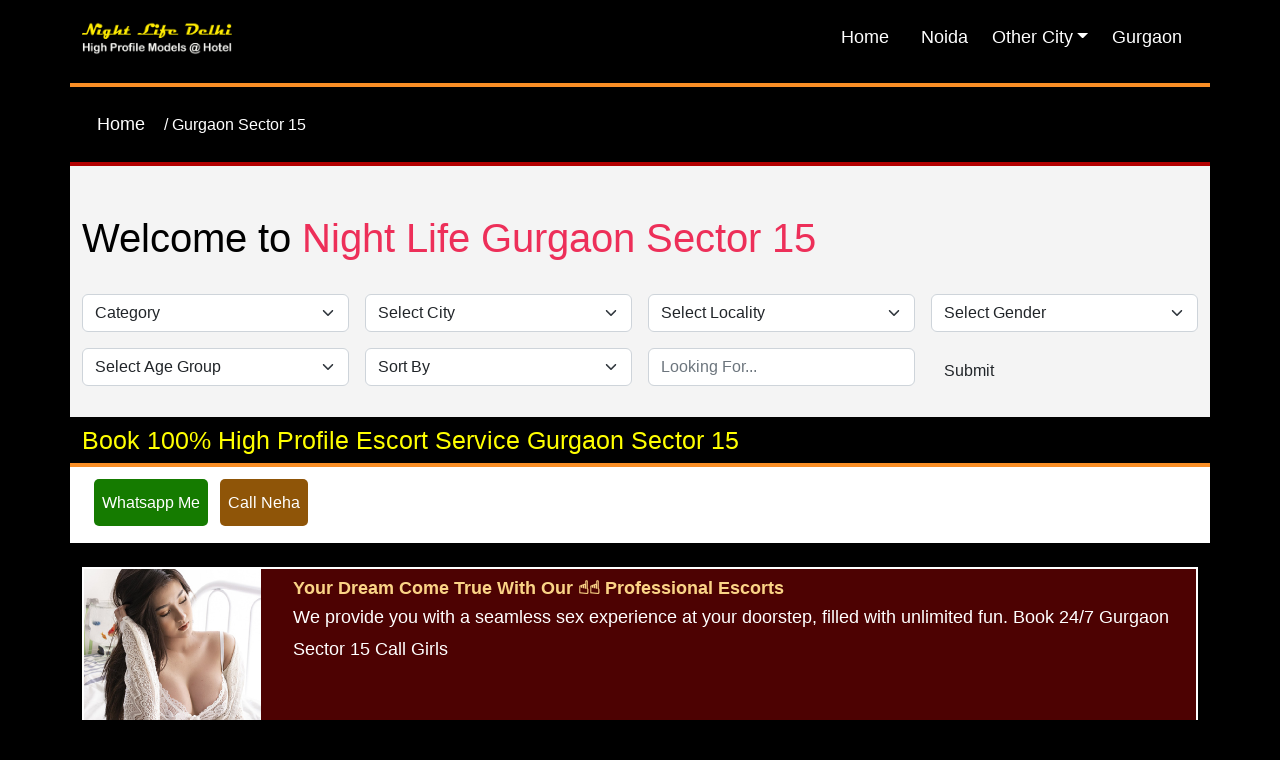

--- FILE ---
content_type: text/html
request_url: https://www.nightlifedelhi.in/gurgaon-call-girls-sector-15.html
body_size: 14513
content:
<!DOCTYPE html>
<html lang="en">
<meta http-equiv="content-type" content="text/html;charset=UTF-8" />
<head>
	<meta charset="utf-8">
	<meta name="viewport" content="width=device-width, initial-scale=1">
	
<title>254+ Call girls Gurgaon Sector 15 with Photos and Number (COD)</title>
<meta name="description" content="30 Min ago - Call Girls in Gurgaon Sector 15 – Experience 100% Genuine Escort Service. nightlifedelhi.in offers all Kinds of girls services at your doorstep.">
<meta name="keywords" content="Gurgaon Sector 15 escorts, escorts in Gurgaon Sector 15, Gurgaon Sector 15 escort, independent escorts Gurgaon Sector 15, Gurgaon Sector 15 Call Girls" />
	
<link rel="canonical" href="gurgaon-call-girls-sector-15.html" />
<meta name="robots" content="index, follow" />
<meta name="Author" content="Delhi Night Life" />
<link rel="publisher" href="nightlifedelhi.in" />
<meta http-equiv="language" content="en">
<meta name="document-type" content="public">
<meta name="country" content="India">
<link rel="shortcut icon" href="images/fav.png">


	<!-- Style Sheets -->
	<link rel="stylesheet" type="text/css" href="assets/style.css">
	<link rel="stylesheet" type="text/css" href="assets/media.css">
	<link rel="stylesheet" type="text/css" href="assets/bootstrap.min.css">
	<!-- Style Sheets -->
</head>
<body>
	<style>.post_ad{background: #ed2f59;color: #fff;padding: 8px 15px;border-radius: 15px;} .services{color: #000 !important;padding-bottom: 10px;}	</style>
	<style>
        body {
            background-color: black;
            color: white;
            font-family: Arial, sans-serif;
        }
        table {
            width: 100%;
            border-collapse: collapse;
        }
        th, td {
            border: 1px solid #fff;
            padding: 8px;
            color: white;
        }
        th {
            background-color: #f00;
            text-align: left;
        }
    </style>
	
<div class="container-fluid" style="background: #000;"><nav class="navbar navbar-expand-lg bg-body-tertiary container navbar-dark">
<div class="container justify-content-between"><a class="navbar-brand" href="index.html"><img src="images/logo.png" alt="Website Logo" width="150" height="34"></a>
<div class="d-flex justify-content-center align-items-center" style="width: 40px; height: 40px;" ONCLICK="ShowAndHide()">
<i class="fa-solid fa-magnifying-glass search_bar fa-lg" style="color: #fff;"></i></div>

				
				<button class="navbar-toggler menu-btn" type="button" data-bs-toggle="collapse" data-bs-target="#navbarText" aria-controls="navbarText" aria-expanded="false" aria-label="Toggle navigation">
					<span class="navbar-toggler-icon"></span>
				</button>
				<div class="collapse navbar-collapse ps-lg-4" id="navbarText" style="font-size: 18px; color: #ed2f59;">
<ul class="navbar-nav menu-link ms-auto">
<li class="nav-item nav-link"><a class="nav-link" aria-current="page" href="index.html">Home</a></li>
<li class="nav-item nav-link"><a class="nav-link" aria-current="page" href="noida-escorts.html">Noida</a></li>
<li class="nav-item dropdown pt-lg-2"><a class="nav-link dropdown-toggle" href="#" role="button" data-bs-toggle="dropdown" aria-expanded="false">Other City</a>
<ul class="dropdown-menu" style="background: #D44141;">
<li><a class="dropdown-item services" href="call-girls-service-vadodara.html">Vadodara Escort</a></li>
<li><a class="dropdown-item services" href="call-girls-service-lucknow.html">Lucknow Escort</a></li>
<li><a class="dropdown-item services" href="call-girls-service-chandigarh.html">Chandigarh Escort</a></li>
<li><a class="dropdown-item services" href="call-girls-service-surat.html">Surat Escort</a></li>
<li><a class="dropdown-item services" href="call-girls-service-indore.html">Indore Escort</a></li>
<li><a class="dropdown-item services" href="call-girls-service-jodhpur.html">Jodhpur Escort</a></li>
<li><a class="dropdown-item services" href="call-girls-service-chennai.html">Chennai Escort</a></li>
<li><a class="dropdown-item services" href="call-girls-service-pune.html">Pune Escort</a></li>
<li><a class="dropdown-item services" href="call-girls-service-jaipur.html">Jaipur Escort</a></li>
<li><a class="dropdown-item services" href="call-girls-service-kanpur.html">Kanpur Escort</a></li>
<li><a class="dropdown-item services" href="call-girls-service-nagpur.html">Nagpur Escort</a></li>
<li><a class="dropdown-item services" href="call-girls-service-coimbatore.html">Coimbatore Escort</a></li>
<li><a class="dropdown-item services" href="call-girls-service-kochi.html">Kochi Escort</a></li>
<li><a class="dropdown-item services" href="call-girls-service-patna.html">Patna Escort</a></li>
<li><a class="dropdown-item services" href="call-girls-service-bhopal.html">Bhopal Escort</a></li>
<li><a class="dropdown-item services" href="call-girls-service-agra.html">Agra Escort</a></li>
<li><a class="dropdown-item services" href="call-girls-service-ajmer.html">Ajmer Escort</a></li>
</ul></li>

<li class="nav-item nav-link"><a class="nav-link" aria-current="page" href="gurgaon-escorts.html">Gurgaon </a></li>
					</ul>
				</div>
			</div>
		</nav>
	</div>

	<div class="container-fluid my-2 banner" id="SectionName">
	
	<div class="bread_crumbs container py-4"  style="border-top: 4px solid #F98E25;"><a href="index.html">Home</a> / Gurgaon Sector 15</div>
	
		<div class="container banner_form py-4" style="background: #f4f4f4; border-top: 4px solid #b30000;">
			<h1 class="py-4" style="color: #000;">Welcome to <span style="color: #ed2f59;">Night Life Gurgaon Sector 15</span></h1>
			<div class="form">
				<form class="row g-3 needs-validation" novalidate>
					<div class="col-md-3">
						<select class="form-select" id="validationCustom04" required>
							<option selected disabled value="">Category</option>
							<option>Call Girls</option>
							<option>Escorts</option>
						</select>
					</div>
					<div class="col-md-3">
						<select class="form-select" id="validationCustom04" required>
							<option selected disabled value="">Select City</option>
							<option>Uttar Pradesh</option>
							<option>Madhya Pradesh</option>
							<option>Karnataka</option>
							<option>Goa</option>
							<option>Telangana</option>
							<option>Assam</option>
							<option>Punjab</option>
							<option>Uttrakhand</option>
							<option>Arunachal Pradesh</option>
							<option>Andhra Pradesh</option>
							<option>West Bengal</option>
							<option>Rajasthan</option>
							<option>Maharashtra</option>
							<option>Gujarat</option>
						</select>
					</div>
					<div class="col-md-3">
						<select class="form-select" id="validationCustom04" required>
							<option selected disabled value="">Select Locality</option>
							<option>Uttar Pradesh</option>
							<option>Madhya Pradesh</option>
							<option>Karnataka</option>
							<option>Goa</option>
							<option>Telangana</option>
							<option>Assam</option>
							<option>Punjab</option>
							<option>Uttrakhand</option>
							<option>Arunachal Pradesh</option>
							<option>Andhra Pradesh</option>
							<option>West Bengal</option>
							<option>Rajasthan</option>
							<option>Maharashtra</option>
							<option>Gujarat</option>
						</select>
					</div>
					<div class="col-md-3">
						<select class="form-select" id="validationCustom04" required>
							<option selected disabled value="">Select Gender</option>
							<option>Male</option>
							<option>Female</option>
							<option>Transsexual</option>
							<option>Lesbians</option>
							<option>Gay Escorts</option>
						</select>
					</div>
					<div class="col-md-3">
						<select class="form-select" id="validationCustom04" required>
							<option selected disabled value="">Select Age Group</option>
							<option>18-22 Years</option>
							<option>23-26 Years</option>
							<option>27-30 Years</option>
							<option>31-35 Years</option>
							<option>35+ Years</option>
						</select>
					</div>
					<div class="col-md-3">
						<select class="form-select" id="validationCustom04" required>
							<option selected disabled value="">Sort By</option>
							<option>New First</option>
							<option>Old First</option>
							<option>Most Viewed</option>
						</select>
					</div>
					<div class="col-md-3">
						<input type="text" class="form-control" id="validationCustom02" placeholder="Looking For..." required>
					</div>					
					<div class="col-md-3">
						<button class="btn search" type="submit">Submit</button>
					</div>
				</form>
			</div>
		</div>
	</div>
		



		<div class="container-fluid mb-4">
			<h1 class="container" style="font-size: 25px;">Book 100% High Profile Escort Service Gurgaon Sector 15</h1>
			<div class="container mt-0 pt-4 pb-1 px-4" style="background: #fff; border-top: 4px solid #F98E25;">
				<div class="paragraph">
					<div class="mb-4">
						<a href="https://wa.link/9899900591-2" class="whatsapp me-2 px-2" aria-label="WhatsApp and Call Button">Whatsapp Me</a>
						<a href="https://wa.link/9899900591-2" class="call me-3 px-2" aria-label="WhatsApp and Call Button">Call Neha</a>
					</div>					
				</div>
			</div>
		</div>

		<div class="container-fluid">
			<div class="container pb-lg-4">
				<div class="ad_box mb-3">
					<div class="row">
						<div class="col-lg-2 p-0 col-4">
							<div class="ad_img">
								<img src="images/Ananya.jpg" alt="Escort Service in Gurgaon Sector 15">
							</div>
						</div>
						<div class="col-lg-10 py-2 col-8">
							<div class="ad_content pb-2">
								<span>Your Dream Come True With Our ☝️☝️ Professional Escorts</span>
								<p class="pe-1 pe-lg-4">We provide you with a seamless sex experience at your doorstep, filled with unlimited fun. Book 24/7 Gurgaon Sector 15 Call Girls</p>
								<div class="d-flex justify-content-end">
									<a class="ad_content_a me-2" href="https://wa.link/9899900591-2" style="background: #29C70C;" aria-label="WhatsApp and Call Button">WhatsApp</a>
									<a class="ad_content_a me-2" href="https://wa.link/9899900591" style="background: #F43232;" aria-label="WhatsApp and Call Button">Contact</a>
								</div>
							</div>					
						</div>
					</div>
				</div>
				<div class="ad_box mb-3">
					<div class="row">
						<div class="col-lg-2 p-0 col-4">
							<div class="ad_img">
								<img src="images/Arti.jpg" alt="Gurgaon Sector 15 escorts">
							</div>
						</div>
						<div class="col-lg-10 py-2 col-8">
							<div class="ad_content pb-2"><span>Welcome To Night Life 💞 Escorts Services Near You</span>
							
							<p class="pe-1 pe-lg-4">Are your sexual fantasies unfulfilled? Are you looking for relax your mind and body ? Then Escorts Service in Gurgaon Sector 15 is your one-stop solution.</p>
								<div class="d-flex justify-content-end">
									<a class="ad_content_a me-2" href="https://wa.link/9899900591-2" style="background: #29C70C;" aria-label="WhatsApp and Call Button">WhatsApp</a>
									<a class="ad_content_a me-2" href="https://wa.link/9899900591" style="background: #F43232;" aria-label="WhatsApp and Call Button">Contact</a>
								</div>
							</div>					
						</div>
					</div>
				</div>
				
				
				<div class="ad_box mb-3">
					<div class="row">
						<div class="col-lg-2 p-0 col-4">
							<div class="ad_img">
								<img src="images/Pooja.jpg" alt="Gurgaon Sector 15 Escort Service">
							</div>
						</div>
						<div class="col-lg-10 py-2 col-8">
							<div class="ad_content pb-2">
								<span>Safe & Secure Sex at Reasonable Rates with Our Escorts</span>
								<p class="pe-1 pe-lg-4">At Reasonable Prices, We Offer Different Kinds of Gurgaon Sector 15 ESCORTS SERVICES. We Have Nicely Listed the Different Types of Services Our Call Girls Provide.</p>
								<div class="d-flex justify-content-end">
									<a class="ad_content_a me-2" href="https://wa.link/9899900591-2" style="background: #29C70C;" aria-label="WhatsApp and Call Button">WhatsApp</a>
									<a class="ad_content_a me-2" href="https://wa.link/9899900591" style="background: #F43232;" aria-label="WhatsApp and Call Button">Contact</a>
								</div>
							</div>					
						</div>
					</div>
				</div>
				
				
				<div class="ad_box mb-3">
					<div class="row">
						<div class="col-lg-2 p-0 col-4">
							<div class="ad_img">
								<img src="images/Sarika.jpg" alt="Sarika Escort Service">
							</div>
						</div>
						<div class="col-lg-10 py-2 col-8">
							<div class="ad_content pb-2">
								<span>An Unforgettable Experience Awaits with Escort Services</span>
								<p class="pe-1 pe-lg-4">We Offer VIP Model Gurgaon Sector 15 Escorts At the Cheapest Prices. They Can Make You Sweat with Their Hotness. .. ..</p>
								<div class="d-flex justify-content-end">
									<a class="ad_content_a me-2" href="https://wa.link/9899900591-2" style="background: #29C70C;" aria-label="WhatsApp and Call Button">WhatsApp</a>
									<a class="ad_content_a me-2" href="https://wa.link/9899900591" style="background: #F43232;" aria-label="WhatsApp and Call Button">Contact</a>
								</div>
							</div>					
						</div>
					</div>
				</div>
				
				<div class="ad_box mb-3">
					<div class="row">
						<div class="col-lg-2 p-0 col-4">
							<div class="ad_img">
								<img src="images/Simmy.jpg" alt="Simmy Gurgaon Sector 15 Escorts">
							</div>
						</div>
						<div class="col-lg-10 py-2 col-8">
							<div class="ad_content pb-2">
								<span>Call Girls Round the Clock to Help You</span>
								<p class="pe-1 pe-lg-4">A call girl in Gurgaon Sector 15 is just what you need if you're tired of a boring life and seeking sensual fulfillment... ...</p>
								<div class="d-flex justify-content-end">
									<a class="ad_content_a me-2" href="https://wa.link/9899900591-2" style="background: #29C70C;" aria-label="WhatsApp and Call Button">WhatsApp</a>
									<a class="ad_content_a me-2" href="https://wa.link/9899900591" style="background: #F43232;" aria-label="WhatsApp and Call Button">Contact</a>
								</div>
							</div>					
						</div>
					</div>
				</div>
				
				
				<div class="ad_box mb-3">
					<div class="row">
						<div class="col-lg-2 p-0 col-4">
							<div class="ad_img">
								<img src="images/Saanvi.jpg" alt="Saanvi Gurgaon Sector 15 Call Girls">
							</div>
						</div>
						<div class="col-lg-10 py-2 col-8">
							<div class="ad_content pb-2">
								<span>Hire A Call Girl and ✈️ Experience ✈️ Sexual Fetish</span>
								<p class="pe-1 pe-lg-4">We also have Russian call girls Kolkata who will thrill your hunger with their seductive bodies and sexy accents with matching and sexy high heels.</p>
								<div class="d-flex justify-content-end">
									<a class="ad_content_a me-2" href="https://wa.link/9899900591-2" style="background: #29C70C;" aria-label="WhatsApp and Call Button">WhatsApp</a>
									<a class="ad_content_a me-2" href="https://wa.link/9899900591" style="background: #F43232;" aria-label="WhatsApp and Call Button">Contact</a>
								</div>
							</div>					
						</div>
					</div>
				</div>
				
				<div class="ad_box mb-3">
					<div class="row">
						<div class="col-lg-2 p-0 col-4">
							<div class="ad_img">
								<img src="images/Niharika.jpg" alt="Gurgaon Sector 15 Escort Niharika">
							</div>
						</div>
						<div class="col-lg-10 py-2 col-8">
							<div class="ad_content pb-2">
								<span>100% Real Meat Service 📞 Available Low Price</span>
								<p class="pe-1 pe-lg-4">Hallo Gentlemen Call And Whatsapp Princy Don't West My Time Only Genuine Person For Call Enjoy B2b Nude Sex& Whatsapp; Spa Shower Bath...</p>
								<div class="d-flex justify-content-end">
									<a class="ad_content_a me-2" href="https://wa.link/9899900591-2" style="background: #29C70C;" aria-label="WhatsApp and Call Button">WhatsApp</a>
									<a class="ad_content_a me-2" href="https://wa.link/9899900591" style="background: #F43232;" aria-label="WhatsApp and Call Button">Contact</a>
								</div>
							</div>					
						</div>
					</div>
				</div>
			</div>
		</div>

		<div class="container-fluid mb-4">
			<div class="container mt-0 mb-2 py-4 px-4" style="background: #4C0202; border-top: 4px solid #b30000;">
				<div class="paragraph">
				    
				    
				    <h2>Stay relaxed through the service of the Gurgaon Sector 15 Escorts</h2>
					<p>Our sexy <strong>Gurgaon Sector 15 Escorts</strong> have always focused on giving an exotic sexual time to the customers. An exciting lovemaking treat is the deal. So, we make all the arrangements that can contribute to giving the most remarkable treat. Well, our service always brings the goodness of love for you. It is everything about your sexual needs and how you wish to satiate your sexual requirements. We are one of the premium sexual service providers who will ensure your thrill and excitement in the session. We will make sure that you get an unmatched treat that is filled with compassion and unlimited pleasure. Connect with us and give us the option to serve you with love.</p>
					<p>Gurgaon Sector 15 Escorts Service is one of the best ways to involve sexual fun in your life. Well, we have always treated our customers with extreme love and will make sure that you receive every flavor of lovemaking from us. That is the reason that we craft services by understanding the sexual wants of customers. We design services by adding the best sexual features to it. You can read about our services on our website. Check out what makes us different from the rest. We are pretty sure that you will be able to find everything in our services that will make you happy. You can choose any service from our list o can come up with a new idea. And we will support you.</p>
					<h2>Enjoy the largest category of sexy Call Girls in Gurgaon Sector 15</h2>
					<p>You are here to enjoy your time with the <strong>beautiful Call Girls in Gurgaon Sector 15</strong>. And we love to stay prepared. Wondering whom we bring for you? Well, we have always made the best attempt to identify the sexual desires of customers. Here we try to understand the type of girl customers prefer. Thus, we make the search. Not only in this state or locality, but we look for beguiling escorts in every land. And collect them under this one roof from where you can hire our girls and spend the best time with them. If you haven’t checked our gallery yet, then it is high time that you do it now. You will never feel disappointed by checking our list of escorts.</p>
					<p>We understand your craving for foreign babes. And that is the reason that we bring them for you. Girls from different countries come to us and serve as gorgeous escorts for this firm. Well, we do have an outstanding category of Russian call girls Gurgaon Sector 15. At this point, we do wish to mention that there is no point to take stress. You can stay assured that from us you will receive the service of real escorts. We have never believed in duplicity and do have the best and original sexy babes who are ready to serve you.</p>
					<p>Our girls are;</p>
<p>✅	Drop-dead gorgeous girls with sexy figures</p>
<p>✅	They are elegant and know the etiquette</p>
<p>✅	Hold the best figure qualities</p>
<p>✅	Possess sexy, silky smooth, and polished skin</p>
<h2>Many things to try with the escorts in Gurgaon Sector 15</h2>
<p>It is absolutely true that we bring beautiful <strong>escorts in Gurgaon Sector 15</strong> for your service. But at the same time, we do train our girls to make sure that you receive a perfect time of companionship with our girls. Definitely, we never want your sexual session to lack anything. And escorts are the ones who represent us in front of you. And we need to present them in the best form in front of you. How do we prepare these girls/ Well, these babes come to us with great passion. They hold the energy to provide the best sexual service to their customers. But at the same time, they lack the skill. Here we train our girls with the knowledge we hold.</p>
<p>Our independent Gurgaon Sector 15 escorts are filled with the knowledge that makes them perfect as the provider of love. We train our girls with the experience that we have earned in all these years of providing sexual services. Certainly, we make them aware of all the dos and don’ts in a sexual session. They know the moves and the positions that give ultimate pleasure to the customers. At the same time, they keep themselves updated with their knowledge of the latest positions. They will be the perfect girls who will approach you to solve your sexual craving and give you the best moment of sexual happiness.</p>
<p><strong>Things you need to try with the independent escorts Gurgaon Sector 15;</strong></p>
<p>👉	Go for the foreplay that will make your mood for lovemaking</p>
<p>👉	Escorts provide amazing massage service that acts as a stimulation</p>
<p>👉	They are well knowledgeable about the positions</p>
<p>👉	You can get into roleplay with our escorts </p>
<h2>Relax in the company of the VIP call girls Gurgaon Sector 15</h2>
<p>A perfect relaxation is everything that you need. Come close to our <strong>VIP call girls Gurgaon Sector 15</strong> and enjoy the most comfortable moment of sexual love with these babes. Your body and mind need some relaxation. And that is exactly what our sexy, hot, and tempting girls bring for you. They do understand your thoughts and will craft the session in a way that will provide an amazing thrill. The session of our escorts does give every mode of sexual happiness.</p>
<p>Associating with our independent call girls Gurgaon Sector 15 will help you to come out from the stressful thoughts. Thus, they divert the thoughts of the customers from the stressful issues and engage in greater sexual achieving. For the time being you will just focus on our escorts and will love their moves that will take you towards sexual extremity. There is more fun in the service of our escorts and you will certainly enjoy the warmth of companionship with these girls.</p>
<h3>Hire the Gurgaon Sector 15 call girls</h3>
<p>Engage with the Gurgaon Sector 15 call girls to get an exciting treat for yourself. You will get safer sexual treats from our girls. Choose from our incall or outcall services and spend the best sexual time of your life with our girls.</p>				
					
					<h3>Gurgaon Sector 15 Call girls Rate Chart With Name And Number</h3>
         <table>
        <thead>
            <tr>
                <th>Name</th>
                <th>Rates</th>
                <th>Call girls Number</th>
            </tr>
        </thead>
        <tbody>
            <tr>
                <td>Aanya Sharma</td>
                <td>7k to 12k</td>
                <td>91000"""""""</td>
            </tr>
            <tr>
                <td>Priya Patel</td>
                <td>8k to 15k</td>
                <td>91000"""""""</td>
            </tr>
            <tr>
                <td>Anika Kapoor</td>
                <td>9k to 18k</td>
                <td>91000"""""""</td>
            </tr>
            <tr>
                <td>Anika Kapoor</td>
                <td>12k to 20k</td>
                <td>91000"""""""</td>
            </tr>
            <tr>
                <td>Alisha Das</td>
                <td>15k to 15k</td>
                <td>91000"""""""</td>
            </tr>
        </tbody>
    </table>
				<br>
				<h2>Hire Models Call girls Naar Gurgaon Sector 15 from Night Life Delhi Agency</h2>
<p>Are you looking Models Call girls Gurgaon Sector 15? Then <a href="index.html"><strong>Night Life Delhi</strong></a> Escorts agency is the right place where you can book a VIP Call Girl in Gurgaon Sector 15. Do you know our Gurgaon Sector 15 escorts service is top-rated for serving foreigner Model call girls? Now this time many Russian girls have been admitted to Delhi University. They want extra earnings for the night club so a few college girls joined our escort agency,  NightLifeDelhi.</p>

 <table>
        <thead>
            <tr>
                <th>Service Type</th>
                <th>Rates</th>
              
            </tr>
        </thead>
        <tbody>
            <tr>
                <td>One Shot</td>
                <td>7k to 12k</td>
               
            </tr>
            <tr>
                <td>Two Shot</td>
                <td>8k to 15k</td>
              
            </tr>
            <tr>
                <td>Three Shot</td>
                <td>9k to 18k</td>
               
            </tr>
            <tr>
                <td>Full Night</td>
                <td>12k to 20k</td>
               
            </tr>
         
        </tbody>
    </table>
    <br>
		<h4>20+ Popular Girls Name Available Near You</h4>
		 <ul>
           <li>Pooja Tiwari</li>
		   <li>Simran Kapoor</li>
		   <li>Avani Chauhan</li>
		   <li>Sanya Sharma</li>
		   <li>Anushka Verma</li>
		   <li>Shruti Singh</li>
           <li>Aarna Mishra</li>
           <li>Avika Malhotra</li>
           <li>Suhana Kapoor</li>
           <li>Nisha Yadav</li>
                
                
            </ul>			


					<h3>Frequently asked questions</h3>

					<div class="accordion" id="accordionExample">
						<div class="accordion-item" style="background: #fff;">
<h3 class="accordion-header"><button class="accordion-button collapsed" type="button" data-bs-toggle="collapse" data-bs-target="#collapseOne" aria-expanded="false" aria-controls="collapseOne" style="background: #F9C7C7;">Q1. What escort service does Night Life Delhi offer?</button></h3>

<div id="collapseOne" class="accordion-collapse collapse" data-bs-parent="#accordionExample"><div class="accordion-body">
Night Life Delhi offers escort services in Gurgaon Sector 15, providing companionship for various social gatherings, intimate meetings, and travel companionship and other services.
</div></div></div>

<div class="accordion-item" style="background: #fff;">
<h3 class="accordion-header"><button class="accordion-button collapsed" type="button" data-bs-toggle="collapse" data-bs-target="#collapseTwo" aria-expanded="false" aria-controls="collapseTwo" style="background: #F9C7C7;">Q2. How do I book an call girl on Night Life Delhi?</button></h3>

<div id="collapseTwo" class="accordion-collapse collapse" data-bs-parent="#accordionExample"><div class="accordion-body">
To book a service, you can visit the Night Life Delhi website, browse the profiles, and call on provided phone number to make a booking.
</div></div></div>

<div class="accordion-item" style="background: #fff;"><h3 class="accordion-header"><button class="accordion-button collapsed" type="button" data-bs-toggle="collapse" data-bs-target="#collapseThree" aria-expanded="false" aria-controls="collapseThree" style="background: #F9C7C7;">Q3. Are the escorts Models on Night Life Delhi verified?</button></h3>

<div id="collapseThree" class="accordion-collapse collapse" data-bs-parent="#accordionExample"><div class="accordion-body">
Yes, all escorts Models listed on Night Life Delhi are verified for authenticity to ensure safety.

</div></div></div>
						
<div class="accordion-item" style="background: #fff;"><h3 class="accordion-header"><button class="accordion-button collapsed" type="button" data-bs-toggle="collapse" data-bs-target="#collapseFour" aria-expanded="false" aria-controls="collapseFour" style="background: #F9C7C7;">Q4. What are the payment methods available?</button></h3>

<div id="collapseFour" class="accordion-collapse collapse" data-bs-parent="#accordionExample"><div class="accordion-body">
Night Life Delhi accepts various payment methods, including cash payments (COD) and online transfers (UPI, Credit Card, Debit Card, Net Banking). Specific details can be provided upon booking.
</div></div></div>

<div class="accordion-item" style="background: #fff;"><h3 class="accordion-header"><button class="accordion-button collapsed" type="button" data-bs-toggle="collapse" data-bs-target="#collapseFive" aria-expanded="false" aria-controls="collapseFive" style="background: #F9C7C7;">Q5. Are the Night Life Delhi Call Girls professionally trained?</button></h3>

<div id="collapseFive" class="accordion-collapse collapse" data-bs-parent="#accordionExample"><div class="accordion-body">
Yes, Night Life Delhi escorts associated with Gurgaon Sector 15 Escort Service undergo a rigorous selection process. They possess the necessary skills, etiquette, and social graces to provide exceptional companionship experiences.
</div></div></div>

<div class="accordion-item" style="background: #fff;"><h3 class="accordion-header"><button class="accordion-button collapsed" type="button" data-bs-toggle="collapse" data-bs-target="#collapseSix" aria-expanded="false" aria-controls="collapseSix" style="background: #F9C7C7;">Q6. How can I book a Call Girl from Gurgaon Sector 15 Escort Service</button></h3>

<div id="collapseSix" class="accordion-collapse collapse" data-bs-parent="#accordionExample"><div class="accordion-body">
To book an escort, simply visit the official Gurgaon Sector 15 Escort Service website or contact their customer service. The process is straightforward, and their team will guide you through the booking process while respecting your privacy.

</div></div></div>

<div class="accordion-item" style="background: #fff;"><h3 class="accordion-header"><button class="accordion-button collapsed" type="button" data-bs-toggle="collapse" data-bs-target="#collapseSeven" aria-expanded="false" aria-controls="collapseSeven" style="background: #F9C7C7;">Q7. Are Gurgaon Sector 15 Escort Service available for travel outside Gurgaon Sector 15</button></h3>

<div id="collapseSeven" class="accordion-collapse collapse" data-bs-parent="#accordionExample"><div class="accordion-body">
Yes, Gurgaon Sector 15 Escort Service escorts are available for travel within India and internationally. They can accompany you on business trips, vacations, or any other travel arrangements, providing companionship wherever you go.
</div></div></div>

<div class="accordion-item" style="background: #fff;"><h3 class="accordion-header"><button class="accordion-button collapsed" type="button" data-bs-toggle="collapse" data-bs-target="#collapseEight" aria-expanded="false" aria-controls="collapseEight" style="background: #F9C7C7;">Q8. Can I choose an escort based on specific preferences</button></h3>

<div id="collapseEight" class="accordion-collapse collapse" data-bs-parent="#accordionExample"><div class="accordion-body">
Gurgaon Sector 15 Escort Service understands the importance of personal preferences. They provide detailed profiles of their escorts on their website, allowing you to select the one that best matches your preferences and interests.
</div></div></div>

<div class="accordion-item" style="background: #fff;"><h3 class="accordion-header"><button class="accordion-button collapsed" type="button" data-bs-toggle="collapse" data-bs-target="#collapseNine" aria-expanded="false" aria-controls="collapseNine" style="background: #F9C7C7;">Q9. Is Gurgaon Sector 15 Escort Service available 24/7?</button></h3>

<div id="collapseNine" class="accordion-collapse collapse" data-bs-parent="#accordionExample"><div class="accordion-body">
Yes, Gurgaon Sector 15 Escort Service operates around the clock to cater to your needs and ensure prompt and reliable service whenever you require their assistance.

</div></div></div>

					</div>
				</div>
			</div>
		</div>

		<div class="container-fluid">
			<div class="container py-4 mb-3" style="background: #000; border-top: 4px solid #fff;">
				
				<h4 class="p-4">Posh Area Delhi NCR of India</h4>
<div class="locations d-flex flex-wrap">
<a href="call-girls-karolbagh.html">Karol Bagh</a>
<a href="call-girls-dwarka.html">Dwarka</a>
<a href="call-girls-nehru-place.html">Nehru Place</a>
<a href="call-girls-mahipalpur.html">Mahipalpur</a>
<a href="call-girls-vasant-kunj.html">Vasant Kunj</a>
<a href="ghaziabad-escorts.html">Ghaziabad </a>
<a href="call-girls-vaishali.html">Vaishali</a>
<a href="call-girls-indirapuram.html">Indirapuram</a>
<a href="call-girls-dhaula-kuan.html">Dhaula Kuan</a>
<a href="call-girls-malviya-nagar.html">Malviya Nagar</a>
<a href="call-girls-rohini.html">Rohini</a>
<a href="call-girls-mehrauli.html">Mehrauli</a>
<a href="call-girls-vikas-puri.html">Vikas Puri</a>
<a href="call-girls-kapashera.html">Kapashera</a>
<a href="call-girls-greater-kailash.html">Greater Kailash</a>
<a href="call-girls-uttam-nagar.html">Uttam Nagar</a>
<a href="call-girls-janakPuri.html">Janakpuri</a>
<a href="faridabad-escorts.html">Faridabad </a>
<a href="call-girls-tilak-nagar.html">Tilak Nagar</a>
<a href="call-girls-gurgaon-dlf-city-1-2-3-4.html">Gurgaon Dlf City 1 2 3 4</a>
<a href="gurgaon-call-girls-bhim-nagar.html">Bhim Nagar</a>
<a href="gurgaon-call-girls-bhondsi.html">Bhondsi</a>
<a href="gurgaon-call-girls-budhera.html">Budhera</a>
<a href="gurgaon-call-girls-choma.html">Choma</a>
<a href="gurgaon-call-girls-civil-lines.html">Civil Lines</a>
<a href="gurgaon-call-girls-dlf-colony.html">DLF Colony</a>
<a href="gurgaon-call-girls-dlf-cyber-city.html">DLF Cyber City</a>
<a href="gurgaon-call-girls-dlf-phase-5.html">DLF Phase 5</a>
<a href="gurgaon-call-girls-dundahera.html">Dundahera</a>
<a href="gurgaon-call-girls-farukhnagar.html">Farukhnagar</a>
<a href="gurgaon-call-girls-garhi-harsaru.html">Garhi Harsaru</a>
<a href="gurgaon-call-girls-golf-course.html">Golf Course</a>
<a href="gurgaon-call-girls-gwal-pahari.html">Gwal Pahari</a>
<a href="gurgaon-call-girls-iffco-chowk.html">Iffco Chowk</a>
<a href="gurgaon-call-girls-imt-manesar.html">IMT Manesar</a>
<a href="gurgaon-call-girls-kadipur.html">Kadipur</a>
<a href="gurgaon-call-girls-khandsa-road.html">Khandsa Road</a>
<a href="gurgaon-call-girls-khandsha.html">Khandsha</a>
<a href="gurgaon-call-girls-laxman-vihar.html">Laxman Vihar</a>
<a href="gurgaon-call-girls-malibu-town.html">Malibu Town</a>
<a href="gurgaon-call-girls-manesar.html">Manesar</a>
<a href="gurgaon-call-girls-mankrola.html">Mankrola</a>
<a href="gurgaon-call-girls-model-town.html">Model Town</a>
<a href="gurgaon-call-girls-narsinghpur.html">Narsinghpur</a>
<a href="gurgaon-call-girls-nathupur.html">Nathupur</a>
<a href="gurgaon-call-girls-new-colony.html">New Colony</a>
<a href="gurgaon-call-girls-new-palam-vihar.html">New Palam Vihar</a>
<a href="gurgaon-call-girls-new-palam-vihar-phase-ii.html">New Palam Vihar Phase 2</a>
<a href="gurgaon-call-girls-nihal-colony.html">Nihal Colony</a>
<a href="gurgaon-call-girls-palam-vihar.html">Palam Vihar</a>
<a href="gurgaon-call-girls-palam-vihar-extension.html">Palam Vihar Extension</a>
<a href="gurgaon-call-girls-pataudi.html">Pataudi</a>
<a href="gurgaon-call-girls-pataudi-road.html">Pataudi Road</a>
<a href="gurgaon-call-girls-prem-nagar.html">Prem Nagar</a>
<a href="gurgaon-call-girls-rajiv-nagar.html">Rajiv Nagar</a>
<a href="gurgaon-call-girls-sarhol.html">Sarhol</a>
<a href="gurgaon-call-girls-sector-10.html">Gurgaon Sector 10</a>
<a href="gurgaon-call-girls-sector-11.html">Gurgaon Sector 11</a>
<a href="gurgaon-call-girls-sector-12.html">Gurgaon Sector 12</a>
<a href="gurgaon-call-girls-sector-14.html">Gurgaon Sector 14</a>
<a href="gurgaon-call-girls-sector-19.html">Gurgaon Sector 19</a>
<a href="gurgaon-call-girls-sector-22.html">Gurgaon Sector 22</a>
<a href="gurgaon-call-girls-sector-23.html">Gurgaon Sector 23</a>
<a href="gurgaon-call-girls-sector-26.html">Gurgaon Sector 26</a>
<a href="gurgaon-call-girls-sector-31.html">Gurgaon Sector 31</a>
<a href="gurgaon-call-girls-sector-33.html">Gurgaon Sector 33</a>
<a href="gurgaon-call-girls-sector-35.html">Gurgaon Sector 35</a>
<a href="gurgaon-call-girls-sector-4.html">Gurgaon Sector 4</a>
<a href="gurgaon-call-girls-sector-41.html">Gurgaon Sector 41</a>
<a href="gurgaon-call-girls-sector-46.html">Gurgaon Sector 46</a>
<a href="gurgaon-call-girls-sector-47.html">Gurgaon Sector 47</a>
<a href="gurgaon-call-girls-sector-49.html">Gurgaon Sector 49</a>
<a href="gurgaon-call-girls-sector-5.html">Gurgaon Sector 5</a>
<a href="gurgaon-call-girls-sector-50.html">Gurgaon Sector 50</a>
<a href="gurgaon-call-girls-sector-54.html">Gurgaon Sector 54</a>
<a href="gurgaon-call-girls-sector-55.html">Gurgaon Sector 55</a>
<a href="gurgaon-call-girls-sector-56.html">Gurgaon Sector 56</a>
<a href="gurgaon-call-girls-sector-57.html">Gurgaon Sector 57</a>
<a href="gurgaon-call-girls-sector-8.html">Gurgaon Sector 8</a>
<a href="gurgaon-call-girls-sector-82.html">Gurgaon Sector 82</a>
<a href="gurgaon-call-girls-sector-83.html">Gurgaon Sector 83</a>
<a href="gurgaon-call-girls-sector-84.html">Gurgaon Sector 84</a>
<a href="gurgaon-call-girls-sector-85.html">Gurgaon Sector 85</a>
<a href="gurgaon-call-girls-sector-86.html">Gurgaon Sector 86</a>
<a href="gurgaon-call-girls-sector-87.html">Gurgaon Sector 87</a>
<a href="gurgaon-call-girls-sector-88.html">Gurgaon Sector 88</a>
<a href="gurgaon-call-girls-sector-89.html">Gurgaon Sector 89</a>
<a href="gurgaon-call-girls-sector-9.html">Gurgaon Sector 9</a>
<a href="gurgaon-call-girls-sector-90.html">Gurgaon Sector 90</a>
<a href="gurgaon-call-girls-shivpuri.html">Shivpuri</a>
<a href="gurgaon-call-girls-sikandarpur.html">Sikandarpur</a>
<a href="gurgaon-call-girls-sikanderpur.html">Sikanderpur</a>
<a href="gurgaon-call-girls-south-city-1.html">South City 1</a>
<a href="gurgaon-call-girls-south-city-2.html">South City 2</a>
<a href="gurgaon-call-girls-south-city-3.html">South City 3</a>
<a href="gurgaon-call-girls-sukhrali.html">Sukhrali</a>
<a href="gurgaon-call-girls-sultanpur.html">Sultanpur</a>
<a href="gurgaon-call-girls-surya-vihar.html">Surya Vihar</a>
<a href="gurgaon-call-girls-sushant-lok-phase-1.html">Sushant Lok Phase 1</a>
<a href="gurgaon-call-girls-sushant-lok-phase-2.html">Sushant Lok Phase 2</a>
<a href="gurgaon-call-girls-sushant-lok-phase-3.html">Sushant Lok Phase 3</a>
<a href="gurgaon-call-girls-tikampur.html">Tikampur</a>
<a href="gurgaon-call-girls-udyog-vihar-phase-1.html">Udyog Vihar Phase 1</a>
<a href="gurgaon-call-girls-udyog-vihar-phase-2.html">Udyog Vihar Phase 2</a>
<a href="gurgaon-call-girls-udyog-vihar-phase-3.html">Udyog Vihar Phase 3</a>
<a href="gurgaon-call-girls-udyog-vihar-phase-4.html">Udyog Vihar Phase 4</a>
<a href="gurgaon-call-girls-udyog-vihar-phase-5.html">Udyog Vihar Phase 5</a>
<a href="gurgaon-call-girls-vatika-city.html">Vatika City</a>
<a href="gurgaon-call-girls-vikas-nagar.html">Vikas Nagar</a>
<a href="gurgaon-call-girls-vishnu-garden.html">Vishnu Garden</a>
<a href="call-girls-daryaganj.html">Daryaganj</a>
<a href="call-girls-sarita-vihar.html">Sarita Vihar</a>
<a href="call-girls-palam-vihar.html">Palam Vihar</a>
<a href="call-girls-paschim-vihar.html">Paschim Vihar</a>
<a href="call-girls-kalkaji.html">Kalkaji</a>
<a href="call-girls-saket.html">Saket</a>
<a href="call-girls-south-ex.html">South Ex</a>
<a href="call-girls-chanakyapuri.html">Chanakyapuri</a>
<a href="call-girls-connaught-place.html">Connaught Place</a>
<a href="call-girls-lajpat-nagar.html">Lajpat Nagar</a>
<a href="call-girls-munirka.html">Munirka</a>
<a href="call-girls-defence-colony.html">Defence Colony</a>
<a href="call-girls-east-of-kailash.html">East Of Kailash</a>
<a href="call-girls-hauzkhas.html">Hauzkhas</a>
<a href="call-girls-pitampura.html">Pitampura</a>
<a href="call-girls-mayur-vihar.html">Mayur Vihar</a>
<a href="high-profile-delhi-safdarjung-enclave-escorts-whatsapp-number.html">Safdarjung Enclave</a>
<a href="high-profile-delhi-kamla-nagar-escorts-whatsapp-number.html">Kamla Nagar</a>
<a href="high-profile-delhi-kirti-nagar-escorts-whatsapp-number.html">Kirti Nagar</a>
<a href="high-profile-delhi-krishna-nagar-escorts-whatsapp-number.html">Krishna Nagar</a>
<a href="high-profile-delhi-inderlok-escorts-whatsapp-number.html">Inderlok</a>
<a href="high-profile-delhi-indraprastha-escorts-whatsapp-number.html">IndraPrastha</a>
<a href="high-profile-delhi-shalimar-bagh-escorts-whatsapp-number.html">Shalimar Bagh</a>
<a href="high-profile-delhi-wazirpur-escorts-whatsapp-number.html">Wazirpur</a>
<a href="high-profile-delhi-preet-vihar-escorts-whatsapp-number.html">Preet Vihar</a>
<a href="call-girls-paharganj.html">Paharganj</a>
<a href="delhi-call-girls-service.html">Delhi</a>
<a href="call-girls-in-sikandarpur.html">Sikandarpur</a>
<a href="gurgaon-call-girls-service.html">Gurgaon</a>
<a href="call-girls-in-vasundhra.html">Vasundhra</a>
<a href="call-girls-kaushambi.html">Kaushambi</a>
<a href="call-girls-hari-nagar.html">Hari Nagar</a>
<a href="call-girls-sarai-kale-khan.html">Sarai Sale Khan</a>
<a href="udaipur-escorts.html">Udaipur</a>
<a href="raipur-escorts.html">Raipur</a>
<a href="vaishali-escorts.html">Vaishali</a>
<a href="indirapuram-escorts.html">Indirapuram</a>
<a href="dhaula-kuan-escorts.html">Dhaula Kuan</a>
<a href="malviya-nagar-escorts.html">Malviya Nagar</a>
<a href="rohini-escorts.html">Rohini</a>
<a href="mehrauli-escorts.html">Mehrauli</a>
<a href="vikas-puri-escorts.html">Vikaspuri</a>
<a href="kapashera-escorts.html">Kapashera</a>
<a href="greater-kailash-escorts.html">Greater Kailash</a>
<a href="call-girls-preet-vihar.html">Preet Vihar</a>
<a href="call-girls-punjabi-bagh.html">Punjabi Bagh</a>
<a href="call-girls-pandav-nagar.html">Pandav Nagar</a>
<a href="call-girls-patel-nagar.html">Patel Nagar</a>
<a href="call-girls-patparganj.html">Patparganj</a>
<a href="call-girls-pragati-maidan.html">Pragati Maidan</a>
<a href="call-girls-manesar.html">Manesar</a>
<a href="call-girls-naraina.html">Naraina</a>
<a href="call-girls-ashok-nagar.html">Ashok Nagar</a>
<a href="call-girls-safdarjung-enclave.html">Safdarjung Enclave</a>
<a href="call-girls-kamla-nagar.html">Kamla Nagar</a>
<a href="call-girls-kirti-nagar.html">Kirti Nagar</a>
<a href="call-girls-krishna-nagar.html">Krishna Nagar</a>
<a href="call-girls-inderlok.html">Inderlok</a>
<a href="call-girls-indraprastha.html">Indraprastha</a>
<a href="call-girls-shalimar-bagh.html">Shalimar Bagh</a>
<a href="call-girls-adarsh-nagar.html">Adarsh Nagar</a>
<a href="call-girls-ajmeri-gate.html">Ajmeri Gate</a>
<a href="call-girls-alaknanda.html">Alaknanda</a>
<a href="call-girls-anand-parbat.html">Anand Parbat</a>
<a href="call-girls-azad-nagar.html">Azad Nagar</a>
<a href="call-girls-azadpur.html">Azadpur</a>
<a href="call-girls-bali-nagar.html">Bali Nagar</a>
<a href="call-girls-bhajanpura.html">Bhajanpura</a>
<a href="call-girls-bhogal.html">Bhogal</a>
<a href="call-girls-bhorgarh.html">Bhorgarh</a>
<a href="call-girls-budh-vihar.html">Budh Vihar</a>
<a href="call-girls-chawri-bazar.html">Chawri Bazar</a>
<a href="call-girls-chittaranjan-park.html">Chittaranjan Park</a>
<a href="call-girls-mukherjee-nagar.html">Mukherjee Nagar</a>
<a href="call-girls-gautam-nagar.html">Gautam Nagar</a>
<a href="call-girls-wazirpur.html">Wazirpur</a>
<a href="call-girls-shastri-nagar.html">Shastri Nagar</a>
<a href="call-girls-nand-nagri.html">Nand Nagri</a>
<a href="call-girls-gokulpuri.html">Gokulpuri</a>
<a href="call-girls-model-basti.html">Model Basti</a>
<a href="call-girls-malka-ganj.html">Malka Ganj</a>
<a href="call-girls-pragati-vihar.html">Pragati Vihar</a>
<a href="call-girls-safdarjung.html">Safdarjung</a>
<a href="call-girls-shakti-nagar.html">Shakti Nagar</a>
<a href="call-girls-subzi-mandi.html">Subzi Mandi</a>
<a href="call-girls-wazir-nagar.html">Wazir Nagar</a>
<a href="call-girls-chand-nagar.html">Chand Nagar</a>
<a href="call-girls-fateh-nagar.html">Fateh Nagar</a>
<a href="call-girls-khyalla-phase-i.html">Khyalla Phase I</a>
<a href="call-girls-khyalla-phase-ii.html">Khyalla Phase II</a>
<a href="call-girls-gujranwala-nagar.html">Gujranwala Nagar</a>
<a href="call-girls-jahangirpuri.html">Jahangirpuri</a>
<a href="call-girls-jeewan-park.html">Jeewan Park</a>
<a href="call-girls-aiims.html">AIIMS</a>
<a href="call-girls-khanpur.html">Khanpur</a>
<a href="call-girls-madangir.html">Madangir</a>
<a href="call-girls-sainik-farm.html">Sainik Farm</a>
<a href="call-girls-sangam-vihar.html">Sangam Vihar</a>
<a href="call-girls-anaz-mundi.html">Anaz Mundi</a>
<a href="call-girls-karkardooma.html">Karkardooma</a>
<a href="call-girls-jheel.html">Jheel</a>
<a href="call-girls-khayala.html">Khayala</a>
<a href="call-girls-paschim-puri.html">Paschim Puri</a>
<a href="call-girls-gagan-vihar.html">Gagan Vihar</a>
<a href="call-girls-surajmal-vihar.html">Surajmal Vihar</a>
<a href="call-girls-jor-bagh.html">Jor Bagh</a>
<a href="call-girls-pandara-park.html">Pandara Park</a>
<a href="call-girls-sukhdev-vihar.html">Sukhdev Vihar</a>
<a href="call-girls-amar-colony.html">Amar Colony</a>
<a href="call-girls-gulmohar-park.html">Gulmohar Park</a>
<a href="call-girls-sarvapriya-vihar.html">Sarvapriya Vihar</a>
<a href="call-girls-surajkund.html">Surajkund</a>
<a href="delhi-call-girls-adhchini.html">Adhchini</a>
<a href="delhi-call-girls-alipur.html">Alipur</a>
<a href="delhi-call-girls-ambedkar-nagar.html">Ambedkar Nagar</a>
<a href="delhi-call-girls-andrews-ganj.html">Andrews Ganj</a>
<a href="delhi-call-girls-arjun-nagar.html">Arjun Nagar</a>
<a href="delhi-call-girls-shreshtha-vihar.html">Shreshtha vihar</a>
<a href="delhi-call-girls-yojana-vihar.html">Yojana Vihar</a>
<a href="delhi-call-girls-dayanand-vihar.html">Dayanand Vihar</a>
<a href="delhi-call-girls-ganesh-nagar.html">Ganesh Nagar</a>
<a href="delhi-call-girls-mandaoli.html">Mandaoli</a>
<a href="delhi-call-girls-jagatpuri.html">Jagatpuri</a>
<a href="delhi-call-girls-jyoti-nagar.html">Jyoti Nagar</a>
<a href="delhi-call-girls-balbir-nagar.html">Balbir Nagar</a>
<a href="delhi-call-girls-mayur-vihar-phase-1.html">Mayur Vihar Phase 1</a>
<a href="delhi-call-girls-mayur-vihar-phase-2.html">Mayur Vihar Phase 2</a>
<a href="delhi-call-girls-mayur-vihar-phase-3.html">Mayur Vihar Phase 3</a>
<a href="delhi-call-girls-new-kondli.html">New Kondli</a>
<a href="delhi-call-girls-new-gobind-pura.html">New Gobind Pura</a>
<a href="delhi-call-girls-tahirpur.html">Tahirpur</a>
<a href="delhi-call-girls-mandawali.html">Mandawali</a>
<a href="delhi-call-girls-bengali-market.html">Bengali Market</a>
<a href="delhi-call-girls-abul-fazal-enclave.html">Abul Fazal Enclave</a>
<a href="delhi-call-girls-badarpur.html">Badarpur</a>
<a href="delhi-call-girls-dakshinpuri.html">Dakshinpuri</a>
<a href="delhi-call-girls-golf-links.html">Golf Links</a>
<a href="delhi-call-girls-hamdard-nagar.html">Hamdard Nagar</a>
<a href="delhi-call-girls-jaitpur.html">Jaitpur</a>
<a href="delhi-call-girls-jamia-nagar.html">Jamia Nagar</a>
<a href="delhi-call-girls-jeevan-nagar.html">Jeevan Nagar</a>
<a href="delhi-call-girls-kasturba-nagar.html">Kasturba Nagar</a>
<a href="delhi-call-girls-krishna-market.html">Krishna Market</a>
<a href="delhi-call-girls-lado-sarai.html">Lado Sarai</a>
<a href="delhi-call-girls-madanpur-khadar.html">Madanpur Khadar</a>
<a href="delhi-call-girls-pratap-market.html">Pratap Market</a>
<a href="delhi-call-girls-sriniwaspur.html">Sriniwaspur</a>
<a href="delhi-call-girls-sultanpur.html">Sultanpur</a>
<a href="delhi-call-girls-zakir-nagar.html">Zakir Nagar</a>
<a href="delhi-call-girls-dwarka-more.html">Dwarka More</a>
<a href="delhi-call-girls-janpath-road.html">Janpath Road</a>
<a href="call-girls-shipra-suncity.html">Shipra Suncity</a>
<a href="call-girls-gaur-city.html">Gaur City</a>
<a href="call-girls-govindpuram.html">Govindpuram</a>
<a href="call-girls-abhay-khand.html">Abhay Khand</a>
<a href="call-girls-pratap-vihar.html">Pratap Vihar</a>
<a href="call-girls-krishna-vihar.html">Krishna Vihar</a>
<a href="call-girls-shalimar-garden.html">Shalimar Garden</a>
<a href="call-girls-ramprastha.html">Ramprastha</a>
<a href="call-girls-niti-khand.html">Niti Khand</a>
<a href="call-girls-gyan-khand.html">Gyan Khand</a>
<a href="call-girls-hindon-residential-area.html">Hindon Residential Area</a>
<a href="call-girls-nyay-khand.html">Nyay Khand</a>
<a href="call-girls-kavi-nagar.html">Kavi Nagar</a>
<a href="call-girls-crossings-republik.html">Crossings Republik</a>
<a href="call-girls-raj-nagar-extension.html">Raj Nagar Extension</a>
<a href="call-girls-sahibabad.html">Sahibabad</a>
<a href="call-girls-mohan-nagar.html">Mohan Nagar</a>
<a href="call-girls-ahinsa-khand.html">Ahinsa Khand</a>
<a href="call-girls-shakti-khand.html">Shakti Khand</a>
<a href="call-girls-wave-city.html">Wave City</a>
<a href="call-girls-tronica-city.html">Tronica City</a>
<a href="call-girls-dasna.html">Dasna</a>
<a href="call-girls-jaipuria-enclave.html">Jaipuria Enclave</a>
<a href="noida-call-girls-sadarpur-sector-45.html">Sadarpur Sector 45</a>
<a href="noida-call-girls-yamuna-expressway.html">Yamuna Expressway</a>
<a href="noida-call-girls-raipur-sector-126.html">Raipur Sector 126</a>
<a href="noida-call-girls-chhajarsi-sector-63.html">Chhajarsi Sector 63</a>
<a href="noida-call-girls-noida-film-city-sector-16a.html">Noida Film City Sector 16A</a>
<a href="noida-call-girls-nangli-wazidpur-sector-135.html">Nangli Wazidpur Sector 135</a>
<a href="noida-call-girls-kakrala-near-sector-80.html">Kakrala Near Sector 80</a>
<a href="noida-call-girls-harola-sector-2.html">Harola Sector 2</a>
<a href="noida-call-girls-pari-chowk.html">Pari Chowk</a>
<a href="noida-call-girls-knowledge-park-1.html">Knowledge Park 1</a>
<a href="uttam-nagar-escorts.html">Uttam Nagar</a>
<a href="janakpuri-escorts.html">Janakpuri</a>
<a href="tilak-nagar-escorts.html">Tilak Nagar</a>
<a href="gurgaon-dlf-city-escorts.html">Gurgaon DLF City</a>
<a href="daryaganj-escorts.html">Daryaganj</a>
<a href="sarita-vihar-escorts.html">Sarita Vihar</a>
<a href="palam-vihar-escorts.html">Palam Vihar</a>
<a href="paschim-vihar-escorts.html">Paschim Vihar</a>
<a href="sarojini-nagar-escorts.html">Sarojini Nagar</a>
<a href="kalkaji-escorts.html">Kalkaji</a>
<a href="saket-escorts.html">Saket</a>
<a href="karol-bagh-escorts.html">Karol Bagh</a>
<a href="dwarka-escorts.html">Dwarka</a>
<a href="nehru-place-escorts.html">Nehru Place</a>
<a href="mahipalpur-escorts.html">Mahipalpur</a>
<a href="vasant-kunj-escorts.html">Vasant Kunj</a>
<a href="south-ex-escorts.html">South Ex</a>
<a href="chanakyapuri-escorts.html">Chanakyapuri</a>
<a href="connaught-place-escorts.html">Connaught Place</a>
<a href="call-girls-service-raipur.html">Service raipur</a>
<a href="call-girls-hyderabad.html">Hyderabad</a>
<a href="call-girls-sarojini-nagar.html">Sarojini Nagar</a>
<a href="call-girls-aya-nagar.html">Aya Nagar</a>
<a href="call-girls-ghitorni.html">Ghitorni</a>
<a href="call-girls-maharani-bagh.html">Maharani Bagh</a>
<a href="call-girls-chhatarpur.html">Chhatarpur</a>
<a href="call-girls-rk-puram.html">R K Puram</a>
<a href="call-girls-tughlaqabad.html">Tughlaqabad</a>
<a href="call-girls-govindpuri.html">Govindpuri</a>
<a href="call-girls-chandni-chowk.html">Chandni Chowk</a>
<a href="call-girls-anand-vihar.html">Anand Vihar</a>
<a href="call-girls-dilshad-garden.html">Dilshad Garden</a>
<a href="call-girls-gandhi-nagar.html">Gandhi Nagar</a>
<a href="call-girls-new-ashok-nagar.html">New Ashok Nagar</a>
<a href="call-girls-shahdara.html">Shahdara</a>
<a href="call-girls-vinod-nagar.html">Vinod Nagar</a>
<a href="call-girls-vivek-vihar.html">Vivek Vihar</a>
<a href="call-girls-subhash-nagar.html">Subhash Nagar</a>
<a href="call-girls-rajouri-garden.html">Rajouri Garden</a>
<a href="call-girls-dashrath-puri.html">Dashrath Puri</a>
<a href="call-girls-pashchim-vihar.html">Pashchim Vihar</a>
<a href="call-girls-meera-bagh.html">Meera Bagh</a>
<a href="call-girls-najafgarh.html">Najafgarh</a>
<a href="call-girls-model-town.html">Model Town</a>
<a href="call-girls-kashmiri-gate.html">Kashmiri Gate</a>
<a href="call-girls-sarai-rohilla.html">Sarai Rohilla</a>
<a href="call-girls-ashok-vihar.html">Ashok Vihar</a>
<a href="call-girls-roop-nagar.html">Roop Nagar</a>
<a href="call-girls-seelampur.html">Seelampur</a>
<a href="call-girls-shakarpur.html">Shakarpur</a>
<a href="call-girls-sheikh-sarai.html">Sheikh Sarai</a>
<a href="call-girls-soami-nagar.html">Soami Nagar</a>
<a href="call-girls-south-avenue.html">South Avenue</a>
<a href="call-girls-tagore-garden.html">Tagore Garden</a>
<a href="call-girls-timarpur.html">Timarpur</a>
<a href="call-girls-trilokpuri.html">Trilokpuri</a>
<a href="call-girls-vasant-vihar.html">Vasant Vihar</a>
<a href="call-girls-vasundhara-enclave.html">Vasundhara Enclave</a>
<a href="call-girls-vishnu-garden.html">Vishnu Garden</a>
<a href="call-girls-new-seemapuri.html">New Seemapuri</a>
<a href="call-girls-seemapuri-old.html">Seemapuri Old</a>
<a href="call-girls-saraswati-vihar.html">Saraswati Vihar</a>
<a href="call-girls-bawana.html">Bawana</a>
<a href="call-girls-narela.html">Narela</a>
<a href="call-girls-lodhi-colony.html">Lodhi Colony</a>
<a href="call-girls-hazrat-nizamuddin.html">Hazrat Nizamuddin</a>
<a href="call-girls-yusuf-sarai.html">Yusuf Sarai</a>
<a href="call-girls-anand-niketan.html">Anand Niketan</a>
<a href="call-girls-nanakpura.html">Nanakpura</a>
<a href="call-girls-madipur.html">Madipur</a>
<a href="call-girls-tikri-border.html">Tikri Border</a>
<a href="call-girls-raghubir-nagar.html">Raghubir Nagar</a>
<a href="call-girls-sant-nagar.html">Sant Nagar</a>
<a href="call-girls-mori-gate.html">Mori Gate</a>
<a href="call-girls-sultanpuri.html">Sultanpuri</a>
<a href="call-girls-prashant-vihar.html">Prashant Vihar</a>
<a href="call-girls-keshav-puram.html">Keshav Puram</a>
<a href="call-girls-yamuna-vihar.html">Yamuna Vihar</a>
<a href="call-girls-gtb-nagar.html">GTB Nagar</a>
<a href="call-girls-sarvodaya-enclave.html">Sarvodaya Enclave</a>
<a href="call-girls-shantiniketan.html">Shantiniketan</a>
<a href="call-girls-khel-gaon.html">Khel Gaon</a>
<a href="call-girls-charmwood-village.html">Charmwood village</a>
<a href="call-girls-kingsway-camp.html">Kingsway Camp</a>
<a href="call-girls-civil-lines.html">Civil Lines</a>
<a href="noida-call-girls-gijhore-sector-53.html">Gijhore Sector 53</a>
<a href="noida-call-girls-sorkha-jahidabad-sectors-77-17.html">Sorkha Jahidabad Sectors 77-117</a>
<a href="noida-call-girls-morna-sector-35.html">Morna Sector 35</a>
<a href="noida-call-girls-sector-gamma-1.html">Sector Gamma 1</a>
<a href="noida-call-girls-hazipur-sector-104.html">Hazipur Sector 104</a>
<a href="noida-call-girls-barola-sector-49-50-78.html">Barola Sector 49-50-78</a>
<a href="noida-call-girls-harola-sector-5.html">Harola Sector 5</a>
<a href="noida-call-girls-sultanpur-sector-128.html">Sultanpur Sector 128</a>
<a href="noida-call-girls-sarfabad-sector-73.html">Sarfabad Sector 73</a>
<a href="noida-call-girls-naya-bans-sector-15.html">Naya Bans Sector 15</a>
<a href="noida-call-girls-hoshiyarpur-sector-51.html">Hoshiyarpur Sector 51</a>
<a href="noida-call-girls-salarpur-sector-81.html">Salarpur Sector 81</a>
<a href="noida-call-girls-chaura-sector-22.html">Chaura sector 22</a>
<a href="noida-call-girls-sector-beta-1.html">Sector Beta 1</a>
<a href="noida-call-girls-raghunathpur.html">Raghunathpur</a>
<a href="noida-call-girls-garhi-chaukhandi-sector-68.html">Garhi Chaukhandi Sector 68</a>
<a href="noida-call-girls-chhalera-sector-44.html">Chhalera Sector 44</a>
<a href="noida-call-girls-gejha-sector-93.html">Gejha Sector 93</a>
<a href="noida-call-girls-rasulpur-nawada-sector-62.html">Rasulpur Nawada Sector 62</a>
<a href="noida-call-girls-atta-market-sector-18.html">Atta Market Sector 18</a>
<a href="noida-call-girls-shahpur-sector-128.html">Shahpur Sector 128</a>
<a href="noida-call-girls-shahdara-sector-141.html">Shahdara Sector 141</a>
<a href="noida-call-girls-mamura-sector-66.html">Mamura Sector 66</a>
<a href="noida-call-girls-buddh-international-circuit.html">Buddh International Circuit</a>
<a href="noida-call-girls-bahlolpur-sector-63a.html">Bahlolpur Sector 63A</a>
<a href="noida-call-girls-bhangel-sector-102.html">Bhangel Sector 102</a>
<a href="noida-call-girls-nithari-sector-31.html">Nithari Sector 31</a>
<a href="noida-call-girls-sector-beta-2.html">Sector Beta 2</a>
<a href="noida-call-girls-khora-sector-58.html">Khora Sector 58</a>
<a href="noida-call-girls-parthala-khanjarpur-sector-122.html">Parthala Khanjarpur Sector 122</a>
<a href="noida-call-girls-knowledge-park-2.html">Knowledge Park 2</a>
<a href="noida-call-girls-sector-16b.html">Sector 16B</a>
<a href="noida-call-girls-sector-94.html">Sector 94</a>
<a href="lajpat-nagar-escorts.html">Lajpat Nagar</a>
<a href="munirka-escorts.html">Munirka</a>
<a href="defence-colony-escorts.html">Defence Colony</a>
<a href="east-of-kailash-escorts.html">East of Kailash</a>
<a href="hauz-khas-escorts.html">Hauz Khas</a>
<a href="pitampura-escorts.html">Pitampura</a>
<a href="mayur-vihar-escorts.html">Mayur Vihar</a>
<a href="paharganj-escorts.html">Paharganj</a>
<a href="sikandarpur-escorts.html">Sikandarpur</a>
<a href="vasundhra-escorts.html">Vasundhra</a>
<a href="kaushambi-escorts.html">Kaushambi</a>
<a href="hari-nagar-escorts.html">Hari Nagar</a>
<a href="sarai-kale-khan-escorts.html">Sarai Kale Khan</a>
<a href="call-girls-ghaziabad.html">Ghaziabad</a>
<a href="call-girls-noida.html">Noida</a>
<a href="call-girls-gurgaon.html">Gurgaon</a>
<a href="call-girls-faridabad.html">Faridabad</a>
<a href="call-girls-udaipur.html">Udaipur</a>
<a href="call-girls-kolkata.html">Kolkata</a>
<a href="call-girls-geeta-colony.html">Geeta Colony</a>
<a href="call-girls-green-park.html">Green Park</a>
<a href="call-girls-inderpuri.html">Inderpuri</a>
<a href="call-girls-jangpura.html">Jangpura</a>
<a href="call-girls-jasola.html">Jasola</a>
<a href="call-girls-jhandewalan.html">Jhandewalan</a>
<a href="call-girls-kailash-colony.html">Kailash Colony</a>
<a href="call-girls-kailash-nagar.html">Kailash Nagar</a>
<a href="call-girls-kanjhawala.html">Kanjhawala</a>
<a href="call-girls-karampura.html">Karampura</a>
<a href="call-girls-karawal-nagar.html">Karawal Nagar</a>
<a href="call-girls-kidwai-nagar.html">Kidwai Nagar</a>
<a href="call-girls-kotwali.html">Kotwali</a>
<a href="call-girls-maidan-garhi.html">Maidan Garhi</a>
<a href="call-girls-mandi-house.html">Mandi House</a>
<a href="call-girls-mangolpuri.html">Mangolpuri</a>
<a href="call-girls-mansarover-garden.html">Mansarover Garden</a>
<a href="call-girls-mayapuri.html">Mayapuri</a>
<a href="call-girls-minto-road.html">Minto Road</a>
<a href="call-girls-moti-bagh.html">Moti Bagh</a>
<a href="call-girls-moti-nagar.html">Moti Nagar</a>
<a href="call-girls-nangal-raya.html">Nangal Raya</a>
<a href="call-girls-nangloi.html">Nangloi</a>
<a href="call-girls-nauroji-nagar.html">Nauroji Nagar</a>
<a href="call-girls-netaji-nagar.html">Netaji Nagar</a>
<a href="call-girls-nirman-vihar.html">Nirman Vihar</a>
<a href="call-girls-okhla.html">Okhla</a>
<a href="call-girls-panchsheel-park.html">Panchsheel Park</a>
<a href="call-girls-pushp-vihar.html">Pushp Vihar</a>
<a href="call-girls-raja-garden.html">Raja Garden</a>
<a href="call-girls-rajendra-nagar.html">Rajendra Nagar</a>
<a href="call-girls-rajokri.html">Rajokri</a>
<a href="call-girls-ramnagar.html">Ramnagar</a>
<a href="call-girls-ramesh-nagar.html">Ramesh Nagar</a>
<a href="call-girls-rani-bagh.html">Rani Bagh</a>
<a href="call-girls-laxmi-bai-nagar.html">Laxmi Bai Nagar</a>
<a href="call-girls-delhi-cantt.html">Delhi Cantt</a>
<a href="call-girls-bijwasan.html">Bijwasan</a>
<a href="call-girls-chhawla.html">Chhawla</a>
<a href="call-girls-jharoda-kalan.html">Jharoda Kalan</a>
<a href="call-girls-ujwa.html">Ujwa</a>
<a href="call-girls-mahabir-nagar.html">Mahabir Nagar</a>
<a href="call-girls-j-j-colony.html">J J Colony</a>
<a href="call-girls-palam.html">Palam</a>
<a href="call-girls-possangipur.html">Possangipur</a>
<a href="call-girls-jama-masjid.html">Jama Masjid</a>
<a href="call-girls-kamla-market.html">Kamla Market</a>
<a href="call-girls-lal-kuan.html">Lal kuan</a>
<a href="call-girls-pusa-road.html">Pusa Road</a>
<a href="call-girls-gole-market.html">Gole Market</a>
<a href="call-girls-rabindra-nagar.html">Rabindra Nagar</a>
<a href="call-girls-dabri.html">Dabri</a>
<a href="call-girls-ansari-road.html">Ansari Road</a>
<a href="call-girls-fatehpuri.html">Fatehpuri</a>
<a href="call-girls-aerocity.html">Aerocity</a>
<a href="call-girls-bela-road.html">Bela Road</a>
<a href="call-girls-majnu-ka-tila.html">Majnu Ka Tila</a>
<a href="call-girls-gulabi-bagh.html">Gulabi Bagh</a>
<a href="call-girls-lahori-gate.html">Lahori Gate</a>
<a href="call-girls-maurice-nagar.html">Maurice Nagar</a>
<a href="call-girls-tis-hazari.html">Tis Hazari</a>
<a href="call-girls-kaka-nagar.html">Kaka Nagar</a>
<a href="gurgaon-call-girls-mg-road.html">MG Road</a>
<a href="gurgaon-call-girls-rajiv-chowk.html">Rajiv Chowk</a>
<a href="gurgaon-call-girls-sohna-road.html">Sohna Road</a>
<a href="gurgaon-call-girls-sushant-lok.html">Sushant Lok</a>
<a href="gurgaon-call-girls-udyog-vihar.html">Udyog Vihar</a>
<a href="gurgaon-call-girls-golf-course-road.html">Golf Course Road</a>
<a href="gurgaon-call-girls-effco-chowk.html">Effco Chowk</a>
<a href="gurgaon-call-girls-dlf-city.html">Gurgaon DLF City</a>
<a href="gurgaon-call-girls-south-city.html">Gurgaon South City</a>
<a href="gurgaon-call-girls-honda-chowk.html">Honda Chowk</a>
<a href="gurgaon-call-girls-near-sikanderpur-metro.html">Near Sikanderpur Metro</a>
<a href="gurgaon-call-girls-sector-15.html">Gurgaon Sector 15</a>
<a href="gurgaon-call-girls-sector-29.html">Gurgaon Sector 29</a>
<a href="gurgaon-call-girls-sector-45.html">Gurgaon Sector 45</a>
<a href="gurgaon-call-girls-sector-25.html">Gurgaon Sector 25</a>
<a href="gurgaon-call-girls-sector-16.html">Gurgaon Sector 16</a>
<a href="gurgaon-call-girls-sector-53.html">Gurgaon Sector 53</a>
<a href="gurgaon-call-girls-sector-52.html">Gurgaon Sector 52</a>
<a href="gurgaon-call-girls-suncity.html">Suncity</a>
<a href="gurgaon-call-girls-dlf-phase-1.html">Gurgaon Dlf phase 1</a>
<a href="gurgaon-call-girls-dlf-phase-2.html">Gurgaon Dlf phase 2</a>
<a href="gurgaon-call-girls-dlf-phase-3.html">Gurgaon Dlf phase 3</a>
<a href="gurgaon-call-girls-dlf-phase-4.html">Gurgaon Dlf phase 4</a>
<a href="gurgaon-call-girls-basai-road.html">Basai Road</a>
<a href="gurgaon-call-girls-jharsa-road.html">Jharsa Road</a>
<a href="gurgaon-call-girls-kendriya.html">Kendriya</a>
<a href="gurgaon-call-girls-sarswati-vihar.html">Sarswati Vihar</a>
<a href="gurgaon-call-girls-urban-estate.html">Urban Estate</a>
<a href="gurgaon-call-girls-jacobpura.html">Jacobpura</a>
<a href="gurgaon-call-girls-nirvana-country.html">Nirvana Country</a>
<a href="noida-call-girls-sector-17.html">Noida Sector 17</a>
<a href="noida-call-girls-sector-14-14a.html">Noida Sector 14-14a</a>
<a href="noida-call-girls-sector-19.html">Noida Sector 19</a>
<a href="noida-call-girls-sector-26.html">Noida Sector 26</a>
<a href="noida-call-girls-sector-30.html">Noida Sector 30</a>
<a href="noida-call-girls-sector-33.html">Noida Sector 33</a>
<a href="noida-call-girls-sector-51-55-56.html">Noida Sector 51-55-56</a>
<a href="noida-call-girls-sector-62.html">Noida Sector 62</a>


</div>
<h4 class="p-4">Other City</h4>
<div class="locations d-flex flex-wrap">
<a href="call-girls-service-allahabad.html">Allahabad</a>
<a href="call-girls-service-amritsar.html">Amritsar</a>
<a href="call-girls-service-aurangabad.html">Aurangabad</a>
<a href="call-girls-service-bhubaneswar.html">Bhubaneswar</a>
<a href="call-girls-service-dehradun.html">Dehradun</a>
<a href="call-girls-service-goa.html">Goa</a>
<a href="call-girls-service-guwahati.html">Guwahati</a>
<a href="call-girls-service-gwalior.html">Gwalior</a>
<a href="call-girls-service-jabalpur.html">Jabalpur</a>
<a href="call-girls-service-jhansi.html">Jhansi</a>
<a href="call-girls-service-jammu.html">Jammu</a>
<a href="call-girls-service-jalandhar.html">Jalandhar</a>
<a href="call-girls-service-ludhiana.html">Ludhiana</a>
<a href="call-girls-service-mussoorie.html">Mussoorie</a>
<a href="call-girls-service-mysore.html">Mysore</a>
<a href="call-girls-service-nashik.html">Nashik</a>
<a href="call-girls-service-ranchi.html">Ranchi</a>
<a href="call-girls-service-siliguri.html">Siliguri</a>
<a href="call-girls-service-shimla.html">Shimla</a>
<a href="call-girls-service-srinagar.html">Srinagar</a>
<a href="call-girls-service-tirupati.html">Tirupati</a>
<a href="call-girls-service-udaipur.html">Udaipur</a>
<a href="call-girls-service-ujjain.html">Ujjain</a>
<a href="call-girls-service-varanasi.html">Varanasi</a>
<a href="call-girls-service-ahmedabad.html">Ahmedabad</a>
<a href="call-girls-service-manali.html">Manali</a>
<a href="call-girls-service-dharamshala.html">Dharamshala</a>
<a href="call-girls-service-rishikesh.html">Rishikesh</a>
<a href="call-girls-service-rudrapur.html">Rudrapur</a>
<a href="call-girls-service-nainital.html">Nainital</a>
<a href="call-girls-service-bikaner.html">Bikaner</a>
<a href="call-girls-service-jaisalmer.html">Jaisalmer</a>
<a href="call-girls-service-daman.html">Daman</a>
<a href="call-girls-service-madurai.html">Madurai</a>
<a href="call-girls-service-haridwar.html">Haridwar</a>
<a href="call-girls-service-gujarat.html">Gujarat</a>
<a href="call-girls-service-rajkot.html">Rajkot</a>
<a href="call-girls-service-bathinda.html">Bathinda</a>
<a href="call-girls-service-ambala.html">Ambala</a>


</div>			</div>
		</div>

	

		<footer style="background: #4D0202; color: #fff;">
	<div class="container py-4">
		<div class="row">
			<div class="col-lg-4">
				<div class="logo">
					<h4><b>Delhi Night Life</b></h4>
					<p class="pt-4">This website only allows adult individuals to advertise their time and companionship to other adult individuals. We do not provide a booking service nor arrange meetings. Any price indicated relates to time only and nothing else. Any service offered or whatever else that may occur is the choice of consenting adults and a private matter between them.</p>
				</div>
			</div>
			<div class="col-lg-4 text-center">
				<div class="logo">
					<h5>Links</h5>
					<a href="index.html">Delhi Hotel</a><br>
					<a href="mumbai/index.html">Mumbai Escorts</a><br>
					<a href="bangalore/index.html">Bangalore Call Girls</a><br>
					<a href="delhi/hotels/index.html">Delhi Hotel</a><br>
				</div>
			</div>
			<div class="col-lg-4">
				<div class="logo">
					<h5>Contact Us</h5>
					<a href="https://wa.link/9899900591">Call Now</a><br>
					<a href="https://wa.link/9899900591-2">Whatsapp Us</a><br>
					
				</div>
			</div>
		</div>
	</div>
	<div class="text-center" style="background: #111212; color: #fff;">
		<div class="container py-2">
			<p>Copyright © nightlifedelhi.in 2024 Domain all rights reserved.</p>
		</div>			
	</div>
</footer>
	</body>


<script type="text/javascript" src="assets/custom.js"></script>
	<script type="text/javascript" src="assets/bootstrap.bundle.min.js"></script>
	
</html>

--- FILE ---
content_type: text/css
request_url: https://www.nightlifedelhi.in/assets/style.css
body_size: 971
content:
*{
	text-decoration: none;
}

a{
	text-decoration: none;
}

body{
	position: relative;
	font-family: sans-serif;
}

strong{
	color:#CCFF33;
}
.whatsapp,
.call{
	text-decoration: none;
	color: #fff;
	padding: 15px 15px;
	border-radius: 5px;
}

.whatsapp{
	background: #157b00;
}

.call{
	background: #8f5508;
}

.menu-btn:focus{
	box-shadow: none;
}

.menu-link li a{
	color: #fff;
}

.post_ad_btn button{
	background: #ed2f59;
	padding: 5px 15px;
	border-radius: 10px;
	border: none;
	color: #fff;
}

.bread_crumbs{
	padding-top: 40px;
	color:#FFFFFF;
}

.bread_crumbs a{
	padding: 5px 15px;
	text-decoration: none;
	color: #fff;
	border-radius: 10px;
	transition: .4s;
	font-size: 18px;
}

.bread_crumbs a:hover{
	color: #000;
	transition: .4s;
}

.search{
	background: #b30000;
	padding: 6px 20px;
	border-radius: 5px;
	border: none;
	color: #fff;
	height: 45px;
}

.search:hover{
	background: #b30000;
	color: #fff;
}

.search_bar{
	display: none;
}


/*.banner_form{
	position: relative;
	top: 150px;
}*/

.banner_form input, .banner_form select{
/*	height: 40px;*/
}

.loc_btn{
	background: linear-gradient(black, #26434f);
	padding: 5px 15px;
	color: #fff;
	transition: .5s;
	cursor: pointer;
	border-radius: 10px;
}

.loc_btn:hover{
	background: linear-gradient(#ed2f59, #FF0353);
	transition: .5s;
}

.category_box{
	width: 70%;
	margin: auto;
	border-radius: 10px;
	background: #f9e6e9;
	overflow: hidden;
}

.category_cont{
	border-bottom: 1px solid #949494;
}

.category_box button{
	width: 60%;
	padding: 5px 10px;
	border: none;
	border-radius: 5px;
	background: #ed2f59;
	color: white;
	font-size: 20px;
	margin-bottom: 20px;
}

.category_img{
	width: 100%;
	height: 200px;
	overflow: hidden;
	border-radius: 10px;
}

.category_img img{
	width: 100%;
}

.call_now, .whatsapp_now{
	padding: 5px 10px;
	border: none;
	border-radius: 50%;
}

.call_now{
	background: #325DFF;
}

.whatsapp_now{
	background: #4fcc5d;
}

.paragraph{
/*	line-height: 35px;*/
}

.why_choose{
	width: 50%;
}


#list a, #list2 a{
	text-decoration: none;
/*	background: #ed2f59;*/
color: #000;
font-weight: bold;
/*	margin: 10px;*/
padding: 5px 15px;
border-radius: 6px;
transition: .5s;
}

#list a:hover, #list2 a:hover{
	background: #f9e6e9;
	color: #000;
	transition: .5s;
}

.form_input{
	width: 60%;
}

.search_form h3{
	background: #e1e1e1;
}

.logo a{
	text-decoration: none;
	color: #fff;
}

.ad_img{
	width: 100%;
	height: auto;
	overflow: hidden;
}

.ad_img img{
	width: 100%;
}

.ad_box{
	border: 2px solid #fff;
	height: 220px;
	overflow: hidden;
	background: #4D0202;
}

.ad_content{
	width: 100%;
	padding-left: 20px;
}

.ad_content h4 a{
	color: #0000ee;
	text-decoration: none;
}

.ad_content h4 a:hover{
	color: #ed2f59;
}

.ad_content p{
	font-size: 18px;
	text-overflow: ellipsis;
	line-height: 1.8em;
	height: 6em;      
	overflow: hidden; 
}


.ad_content span{
	font-size: 18px;
	text-overflow: ellipsis;
	line-height: 1.2em;
	height: 4em;      
	overflow: hidden;
	color:#FAD386;
	font-weight:bold;
}


.ad_content_a{
	text-align: right;
	text-decoration: none;
	color: #fff;
	font-size: 18px;
	padding: 8px 15px;
	border-radius: 5px;
}

.ad_content_a:hover{
	background: #ed2f59;
	color: #fff;
}

.side_img{
	width: 70%;
	height: 600px;
	overflow: hidden;
	margin: auto;
	border-radius: 10px;
}

.side_img img{
	width: 100%;
	border-radius: 10px;
}

.profile table tr th{
	padding: 10px 0px;
	border-bottom: 1px solid #000;
}

.profile table tr td{
	padding: 10px 0px;
	border-bottom: 1px solid #e1e1e1;
}

.card_img{
	width: 100%;
	height: 250px;
	overflow: hidden;
}

.card_img img{
	width: 100%;
}

.card_box{
	border-radius: 10px;
	overflow: hidden;
	background: #f4f4f4;
}

.card_box a{
	text-decoration: none;
	color: #000;
}

.ad-box{
	border: 1px solid #ed2f59;
}

.ad-img{
	width: 15%;
}

.ad-img img{
	width: 100%;
}

.contact_btn{
	position: fixed;
	z-index: 11111;
	right: 10px;
	top: 92%;
	display: none;
}

.contact_btn a{
	padding: 15px;
	background: blue;
	margin: 5px;
	border-radius: 5px;
}

.contact_btn a:nth-child(1){
	background: green;
}

.locations a{
	text-decoration: none;
	margin-left: 20px;
	background:#F9BBBB;
	color: #000;
	padding: 10px 15px;
	border-radius: 20px;
	margin-bottom: 20px;
	font-size: 16px;
	transition: .4s;
}

.locations a:hover{
	color: #c10046;
	transition: .4s;
}

--- FILE ---
content_type: text/css
request_url: https://www.nightlifedelhi.in/assets/media.css
body_size: 170
content:
@media only screen and (min-width:200px) and (max-width:767px){
	.banner_form{
		top: 80px;
	}

	.banner{
		display: none;
	}

	.search_bar{
		display: block;
	}

	.category_box{
		width: 100%;
	}

	.category_box button{
		width: 90%;
	}

	.form-control{
		width: 100%;
	}

	.why_choose{
		width: 100%;
	}

	.side_img{
		width: 100%;
		height: 350px;
	}

	.ad-img{
		width: 30%;
	}

	.ad-img img{
		width: 100%;
	}

	.ad_content{
		width: 100%;
	}

	.ad_content h4{
		font-size: 14px;
	}
	.ad_content p{
		font-size: 12px;
		text-overflow: ellipsis;
		line-height: 1.5em;
		height: 3em;
		overflow: hidden;
	}

	.ad_content h4{
		font-size: 10px;
		text-overflow: ellipsis;
		line-height: 1.5em;
		height: 3em;
		overflow: hidden;
	}

	.ad_content span a{
		font-size: 88px;
		text-overflow: ellipsis;
		line-height: 1.5em;
		height: 3em;
		overflow: hidden;
	}

	.whatsapp,
	.call{
		padding: 8px 8px;
		font-size: 13px;
	}

	.ad_content_a{
		font-size: 14px;
		padding: 5px 8px;
	}

	.ad_box{
		border: 2px solid #245fae;
		height: 180px;
		overflow: hidden;
	}

	.contact_btn{
		display: block;
	}

	.post_ad{
		width: 50%;
	}

	.locations a{
		margin-left: 15px;
		padding: 8px 12px;
		border-radius: 20px;
		margin-bottom: 15px;
		font-size: 14px;
	}

	.service-img{
		height: 400px !important;
		overflow: hidden;
	}
}

--- FILE ---
content_type: application/javascript
request_url: https://www.nightlifedelhi.in/assets/custom.js
body_size: 116
content:
// const searchInput = document.getElementById('searchInput');
// const list = document.getElementById('list');
// const items = list.getElementsByTagName('a');

// searchInput.addEventListener('input', function () {
//   const searchValue = searchInput.value.toLowerCase();

//   for (let i = 0; i < items.length; i++) {
//     const item = items[i];
//     const itemName = item.textContent.toLowerCase();

//     if (itemName.includes(searchValue)) {
//       item.style.display = 'block';
//     } else {
//       item.style.display = 'none';
//     }
//   }
// });


// function ShowAndHide() {
//     var x = document.getElementById('SectionName');
//     if (x.style.display == 'none') {
//         x.style.display = 'block';
//     } else {
//         x.style.display = 'none';
//     }
// }